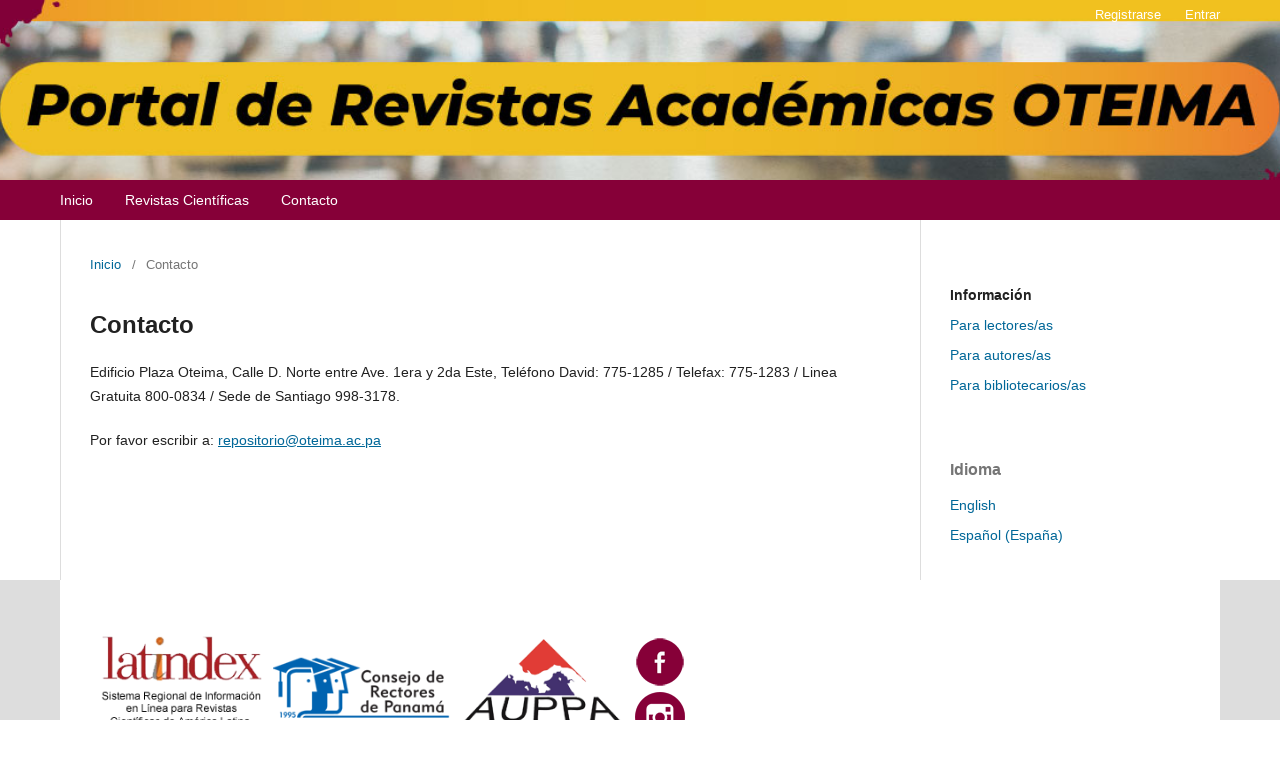

--- FILE ---
content_type: text/html; charset=utf-8
request_url: https://revistas.oteima.ac.pa/index.php/index/contacto
body_size: 7457
content:
<!DOCTYPE html>
<html lang="es-ES" xml:lang="es-ES">
<head>
	<meta charset="utf-8">
	<meta name="viewport" content="width=device-width, initial-scale=1.0">
	<title>
		Contacto
					</title>

	
<meta name="generator" content="Open Journal Systems 3.3.0.8">
	<link rel="stylesheet" href="https://revistas.oteima.ac.pa/index.php/index/$$$call$$$/page/page/css?name=stylesheet" type="text/css" /><link rel="stylesheet" href="https://revistas.oteima.ac.pa/index.php/index/$$$call$$$/page/page/css?name=font" type="text/css" /><link rel="stylesheet" href="https://revistas.oteima.ac.pa/lib/pkp/styles/fontawesome/fontawesome.css?v=3.3.0.8" type="text/css" /><link rel="stylesheet" href="https://revistas.oteima.ac.pa/public/site/styleSheet.css?v=3.3.0.8" type="text/css" />
</head>
<body class="pkp_page_contacto pkp_op_index" dir="ltr">

	<div class="pkp_structure_page">

				<header class="pkp_structure_head" id="headerNavigationContainer" role="banner">
						 <nav class="cmp_skip_to_content" aria-label="Salta a los enlaces de contenido">
	<a href="#pkp_content_main">Ir al contenido principal</a>
	<a href="#siteNav">Ir al menú de navegación principal</a>
		<a href="#pkp_content_footer">Ir al pie de página del sitio</a>
</nav>

			<div class="pkp_head_wrapper">

				<div class="pkp_site_name_wrapper">
					<button class="pkp_site_nav_toggle">
						<span>Open Menu</span>
					</button>
										<div class="pkp_site_name">
																<a href="						https://revistas.oteima.ac.pa/index.php/index/index
					" class="is_text">Sistema de Revistas - Oteima</a>
										</div>
				</div>

				
				<nav class="pkp_site_nav_menu" aria-label="Navegación del sitio">
					<a id="siteNav"></a>
					<div class="pkp_navigation_primary_row">
						<div class="pkp_navigation_primary_wrapper">
																				<ul id="navigationPrimary" class="pkp_navigation_primary pkp_nav_list">
								<li class="">
				<a href="https://revistas.oteima.ac.pa/">
					Inicio
				</a>
							</li>
								<li class="">
				<a href="https://revistas.oteima.ac.pa/index.php/index/revistas-cientificas">
					Revistas Científicas
				</a>
							</li>
								<li class="">
				<a href="https://revistas.oteima.ac.pa/index.php/index/contacto">
					Contacto
				</a>
							</li>
			</ul>

				

																				</div>
					</div>
					<div class="pkp_navigation_user_wrapper" id="navigationUserWrapper">
							<ul id="navigationUser" class="pkp_navigation_user pkp_nav_list">
								<li class="profile">
				<a href="https://revistas.oteima.ac.pa/index.php/index/user/register">
					Registrarse
				</a>
							</li>
								<li class="profile">
				<a href="https://revistas.oteima.ac.pa/index.php/index/login">
					Entrar
				</a>
							</li>
										</ul>

					</div>
				</nav>
			</div><!-- .pkp_head_wrapper -->
		</header><!-- .pkp_structure_head -->

						<div class="pkp_structure_content has_sidebar">
			<div class="pkp_structure_main" role="main">
				<a id="pkp_content_main"></a>

<nav class="cmp_breadcrumbs" role="navigation" aria-label="Usted está aquí:">
	<ol>
		<li>
			<a href="https://revistas.oteima.ac.pa/index.php/index/index">
				Inicio
			</a>
			<span class="separator">/</span>
		</li>
		<li class="current">
			<span aria-current="page">
									Contacto
							</span>
		</li>
	</ol>
</nav>


<div class="page">
	<h1 class="page_title">Contacto</h1>
	<p>Edificio Plaza Oteima, Calle D. Norte entre Ave. 1era y 2da Este, Teléfono David: 775-1285 / Telefax: 775-1283 / Linea Gratuita 800-0834 / Sede de Santiago 998-3178.</p>
<p>Por favor escribir a: <a href="mailto:repositorio@oteima.ac.pa">repositorio@oteima.ac.pa</a></p>
</div>

	</div><!-- pkp_structure_main -->

									<div class="pkp_structure_sidebar left" role="complementary" aria-label="Barra lateral">
				<div class="pkp_block block_custom" id="customblock-1">
	<h2 class="title pkp_screen_reader">Personalizado</h2>
	<div class="content">
		<ul>
<li class="show"><strong>Información</strong></li>
<li class="show"><a href="https://revistas.oteima.ac.pa/index.php/index/informacion-para-lectores">Para lectores/as</a></li>
<li class="show"><a href="https://revistas.oteima.ac.pa/index.php/index/informacion-para-autores">Para autores/as</a></li>
<li class="show"><a href="https://revistas.oteima.ac.pa/index.php/index/informacion-para-bibliotecarios">Para bibliotecarios/as</a></li>
</ul>
	</div>
</div>
<div class="pkp_block block_language">
	<h2 class="title">
		Idioma
	</h2>

	<div class="content">
		<ul>
							<li class="locale_en_US" lang="en-US">
					<a href="https://revistas.oteima.ac.pa/index.php/index/user/setLocale/en_US?source=%2Findex.php%2Findex%2Fcontacto">
						English
					</a>
				</li>
							<li class="locale_es_ES current" lang="es-ES">
					<a href="https://revistas.oteima.ac.pa/index.php/index/user/setLocale/es_ES?source=%2Findex.php%2Findex%2Fcontacto">
						Español (España)
					</a>
				</li>
					</ul>
	</div>
</div><!-- .block_language -->

			</div><!-- pkp_sidebar.left -->
			</div><!-- pkp_structure_content -->

<div class="pkp_structure_footer_wrapper" role="contentinfo">
	<a id="pkp_content_footer"></a>

	<div class="pkp_structure_footer">

					<div class="pkp_footer_content">
				<table style="width: 637px; height: 241px;">
<tbody>
<tr>
<td><a href="https://latindex.org/latindex/inicio" target="_blank" rel="noopener"><img src="https://revistas.oteima.ac.pa/logo_latindex_2.png" width="88" height="65" /></a></td>
<td><a href="http://consejo.ac.pa/" target="_blank" rel="noopener"><img src="https://revistas.oteima.ac.pa/logo_crp.png" /></a></td>
<td><a href="http://auppa.org.pa/" target="_blank" rel="noopener"><img src="https://revistas.oteima.ac.pa/logo_auppa_2.png" /></a></td>
<td><a href="https://www.instagram.com/unioteima/" target="_blank" rel="noopener"><img src="https://revistas.oteima.ac.pa/facebook_oteima.png" /><img src="https://revistas.oteima.ac.pa/instagram_oteima.png" /></a></td>
</tr>
<tr>
<td colspan="4">
<p><strong>Copyright © 2025 Portal de Revistas <a href="https://www.oteima.ac.pa">Universidad Tecnológica Oteima</a> </strong></p>
</td>
</tr>
</tbody>
</table>
			</div>
		
		<div class="pkp_brand_footer" role="complementary">
			<a href="https://revistas.oteima.ac.pa/index.php/index/about/aboutThisPublishingSystem">
				<img alt="Más información acerca del sistema de publicación, de la plataforma y del flujo de trabajo de OJS/PKP." src="https://revistas.oteima.ac.pa/templates/images/ojs_brand.png">
			</a>
		</div>
	</div>
</div><!-- pkp_structure_footer_wrapper -->

</div><!-- pkp_structure_page -->

<script src="https://revistas.oteima.ac.pa/lib/pkp/lib/vendor/components/jquery/jquery.min.js?v=3.3.0.8" type="text/javascript"></script><script src="https://revistas.oteima.ac.pa/lib/pkp/lib/vendor/components/jqueryui/jquery-ui.min.js?v=3.3.0.8" type="text/javascript"></script><script src="https://revistas.oteima.ac.pa/plugins/themes/default/js/lib/popper/popper.js?v=3.3.0.8" type="text/javascript"></script><script src="https://revistas.oteima.ac.pa/plugins/themes/default/js/lib/bootstrap/util.js?v=3.3.0.8" type="text/javascript"></script><script src="https://revistas.oteima.ac.pa/plugins/themes/default/js/lib/bootstrap/dropdown.js?v=3.3.0.8" type="text/javascript"></script><script src="https://revistas.oteima.ac.pa/plugins/themes/default/js/main.js?v=3.3.0.8" type="text/javascript"></script>


</body>
</html>


--- FILE ---
content_type: text/css
request_url: https://revistas.oteima.ac.pa/public/site/styleSheet.css?v=3.3.0.8
body_size: 392
content:
#headerNavigationContainer {
  background: #cccccc url("https://revistas.oteima.ac.pa/repositorio.jpg") center no-repeat;
  background-size: cover;
  height: 220px;
}

.pkp_site_name {
  display: none;
}

.pkp_site_nav_menu {
  margin-top: 120px;
}

.pkp_nav_list ul a {
  color: #ffffff;
  background-color: #850037;
}

.pkp_footer_content {
    background: #FFFFFF;
}
